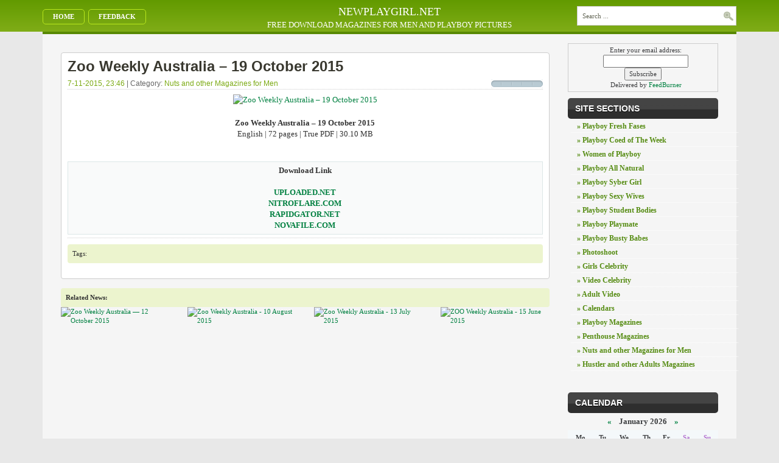

--- FILE ---
content_type: text/html
request_url: http://newplaygirl.net/nuts-magmen/9214-zoo-weekly-australia-v-19-october-2015.html
body_size: 45088
content:
<!DOCTYPE html>
<html>
<head>
    <meta name="viewport" content="initial-scale=1.0, width=device-width">
	<meta http-equiv="Content-Type" content="text/html; charset=UTF-8" />
<title>Zoo Weekly Australia – 19 October 2015 &raquo; Bests girls</title>
<meta name="description" content="Zoo Weekly Australia – 19 October 2015 English | 72 pages | True PDF | 30.10 MB  Zoo Weekly Australia – 19 October 2015 English | 72 pages | True PDF | 30.10 MB  Download Link  UPLOADED.NET " />
<meta name="keywords" content="Weekly, English, pages, October, Australia, RAPIDGATOR, NOVAFILE, UPLOADED, Download, NITROFLARE" />
<meta name="generator" content="DataLife Engine (http://dle-news.ru)" />
<meta property="og:site_name" content="Bests girls" />
<meta property="og:type" content="article" />
<meta property="og:title" content="Zoo Weekly Australia – 19 October 2015" />
<meta property="og:url" content="http://newplaygirl.net/nuts-magmen/9214-zoo-weekly-australia-v-19-october-2015.html" />
<meta property="og:image" content="http://adownmags.net/uploads/posts/2015-11/thumbs/1446925494_jjui9999.jpg" />
<link rel="search" type="application/opensearchdescription+xml" href="http://newplaygirl.net/engine/opensearch.php" title="Bests girls" />
<link rel="alternate" type="application/rss+xml" title="Bests girls" href="http://newplaygirl.net/rss.xml" />
<script type="text/javascript" src="/engine/classes/js/jquery.js"></script>
<script type="text/javascript" src="/engine/classes/js/jqueryui.js"></script>
<script type="text/javascript" src="/engine/classes/js/dle_js.js"></script>
<script type="text/javascript" src="/engine/classes/js/bbcodes.js"></script>
<script type="text/javascript" src="/engine/classes/highslide/highslide.js"></script>
<script type="text/javascript" src="/engine/classes/masha/masha.js"></script>  
	<link rel="shortcut icon" href="/templates/androidlife/images/favicon.ico">
	<link rel="stylesheet" href="https://cdnjs.cloudflare.com/ajax/libs/twitter-bootstrap/3.3.7/css/bootstrap.min.css">
	<link rel="stylesheet" href="/templates/androidlife/css/style.css">
	<link rel="stylesheet" href="/templates/androidlife/css/engine.css">
	<link rel="icon" href="/favicon.ico" type="image/x-icon">

	<script type="text/javascript">
        function bookmarkthis(title,url) {
            if (window.sidebar) {
                // Firefox
                window.sidebar.addPanel(title, url, "");
            } else if (document.all) {
                // IE
                window.external.AddFavorite(url, title);
            } else if (window.opera && window.print) {
                // Opera
                var elem = document.createElement('a');
                elem.setAttribute('href',url);
                elem.setAttribute('title',title);
                elem.setAttribute('rel','sidebar');
                elem.click();
            }
        }
	</script>

	<meta name="description" content="Bests fotos playboys girls" />
	<meta name="keywords" content="Free, Full, Download, Crack, Serial, Rapidshare, Video, Torrent, Playboy, Girls, Jpeg, Nocd, Patch" />
	<meta name=" robots " content="index,all">
	<meta name=" resourse-type "content=" document ">
	<meta name="revisit-after" content="1 days" />
	<meta name="format-detection" content="telephone=no" />
	<meta content="402333" name="novafile" />
	<meta name="google-site-verification" content="DQ5OdobmQ5Xi0qjcTy9gmJSx9TRWeesvg0mSAyhRLUE" />
	<meta name='yandex-verification' content='46f7150e959f338c' />
	<meta content="3258" name="novafile" />
</head>

<body>
<div id="loading-layer" style="display:none">Processing. Please wait... </div>
<script type="text/javascript">
<!--
var dle_root       = '/';
var dle_admin      = '';
var dle_login_hash = '';
var dle_group      = 5;
var dle_skin       = 'androidlife';
var dle_wysiwyg    = '0';
var quick_wysiwyg  = '0';
var dle_act_lang   = ["Yes", "No", "Enter", "Cancel", "", ""];
var menu_short     = 'Quick edit';
var menu_full      = 'Full edit';
var menu_profile   = 'Profile';
var menu_send      = 'Send message';
var menu_uedit     = 'Admin CP';
var dle_info       = 'Information';
var dle_confirm    = 'Confirm';
var dle_prompt     = 'Input information';
var dle_req_field  = 'Fill out all required fields';
var dle_del_agree  = 'Are you sure to delete this comment?';
var dle_spam_agree = '';
var dle_complaint  = 'Enter the text of your complaints to the administration:';
var dle_big_text   = '';
var dle_orfo_title = '';
var dle_p_send     = 'Send';
var dle_p_send_ok  = 'Notification sent successfully';
var dle_save_ok    = '';
var dle_del_news   = 'Delete article';
var allow_dle_delete_news   = false;
var dle_search_delay   = false;
var dle_search_value   = '';
$(function(){
	FastSearch();
});
//-->
</script><script type="text/javascript">  
<!--  
	hs.graphicsDir = '/engine/classes/highslide/graphics/';
	hs.outlineType = 'rounded-white';
	hs.numberOfImagesToPreload = 0;
	hs.showCredits = false;
	
	hs.lang = {
		loadingText :     'Loading...',
		playTitle :       'View as slideshow (space)',
		pauseTitle:       'Pause',
		previousTitle :   'Previous image',
		nextTitle :       'Next image',
		moveTitle :       'Move image',
		closeTitle :      'Close (Esc)',
		fullExpandTitle : 'Expand to original',
		restoreTitle :    'Click to close or click and hold for moving picture.',
		focusTitle :      'Focus on title',
		loadingTitle :    'Click for undo'
	};
	
	hs.align = 'center';
	hs.transitions = ['expand', 'crossfade'];
	hs.addSlideshow({
		interval: 4000,
		repeat: false,
		useControls: true,
		fixedControls: 'fit',
		overlayOptions: {
			opacity: .75,
			position: 'bottom center',
			hideOnMouseOut: true
		}
	});
//-->
</script>  
<div id="main">
    <div class="header">
        <div class="container">
            <div class="row">
<div class="col-md-3 col-sm-4">
                <div id="pagemenucontainer">
                    <ul id="pagemenu">
                        <li><a href="/">Home</a></li>
                        <li><a href="/index.php?do=feedback">Feedback</a></li>
                    </ul>
                </div>
            </div>
<div class="col-md-6 hidden-sm hidden-xs">
<div class="heading-title">NEWPLAYGIRL.NET</div>
<div class="small-heading-title">FREE DOWNLOAD MAGAZINES FOR MEN AND PLAYBOY PICTURES</div>
</div>
            <div class="col-md-3 col-sm-offset-4 col-md-offset-0 col-sm-4">
                <div style="margin-top:10px;" id="topsearch">
                    <div id="search">   
                      <form  method="post" action=''>
                      <input type="hidden" name="do" value="search" />
                      <input type="hidden" name="subaction" value="search" />
                      <input id="story" name="story" type="text" class="s" value="Search ..." onblur="if(this.value=='') this.value='Search ...';" onfocus="if(this.value=='Search ...') this.value='';" />
                      <input type="image" src="/templates/androidlife/images/android/search.gif" style="border:0; vertical-align: top;" alt="Search" />
                      </form>
                   </div>
                </div>
            </div>
</div>
        </div>
    </div>

	<div class="container">
		<div class="navcontainer">
		</div>
	</div>
	
	<div class="container">
        <div class="rowbox clearfix">
        	<div class="col-md-9 col-sm-8">
                
                <div class="clearfix">&nbsp;</div>
                
 <div class="all">
   <h2 class="title"> Zoo Weekly Australia – 19 October 2015</h2>
     <div class="postdate"> <a href="http://newplaygirl.net/2015/11/07/" >7-11-2015, 23:46</a> | Category: <a href="http://newplaygirl.net/nuts-magmen/">Nuts  and other Magazines for Men</a>  </div>


 
        <div style="float:right"><div id='ratig-layer-9214'><div class="rating">
		<ul class="unit-rating">
		<li class="current-rating" style="width:0%;">0</li>
		<li><a href="#" title="Bad" class="r1-unit" onclick="doRate('1', '9214'); return false;">1</a></li>
		<li><a href="#" title="Poor" class="r2-unit" onclick="doRate('2', '9214'); return false;">2</a></li>
		<li><a href="#" title="Fair" class="r3-unit" onclick="doRate('3', '9214'); return false;">3</a></li>
		<li><a href="#" title="Good" class="r4-unit" onclick="doRate('4', '9214'); return false;">4</a></li>
		<li><a href="#" title="Excellent" class="r5-unit" onclick="doRate('5', '9214'); return false;">5</a></li>
		</ul>
</div></div></div> 
     <div class="news"><div style="text-align:center;"><!--TBegin:http://adownmags.net/uploads/posts/2015-11/1446925494_jjui9999.jpg|--><a href="http://adownmags.net/uploads/posts/2015-11/1446925494_jjui9999.jpg" onclick="return hs.expand(this)" ><img src="http://adownmags.net/uploads/posts/2015-11/thumbs/1446925494_jjui9999.jpg" alt='Zoo Weekly Australia – 19 October 2015' title='Zoo Weekly Australia – 19 October 2015'  /></a><!--TEnd--></div><br /><div style="text-align:center;"><b>Zoo Weekly Australia – 19 October 2015</b><br />English | 72 pages | True PDF | 30.10 MB</div><br /><br /><!--QuoteBegin--><div class="quote"><!--QuoteEBegin--><div style="text-align:center;"><b>Download Link</b><br /><br /><a href="http://ul.to/0k7cd3zd" target="_blank"><b>UPLOADED.NET</b></a><br /><a href="https://nitroflare.com/view/14E7DBE74F1FEA2/Zoo_Weekly_Australia_%E2%80%93_19_October_2015.pdf" target="_blank"><b>NITROFLARE.COM</b></a><br /><a href="http://rapidgator.net/file/c7f063665ac48f688f52c02d25d235f4/Zoo_Weekly_Australia_–_19_October_2015.pdf.html" target="_blank"><b>RAPIDGATOR.NET</b></a><br /><a href="http://novafile.com/ur32yg6bhcfk/Zoo%20Weekly%20Australia%20вЂ“%2019%20October%202015.pdf" target="_blank"><b>NOVAFILE.COM</b></a></div><!--QuoteEnd--></div><!--QuoteEEnd--></div>
  <div class="border">Tags: </div><br />
   
</div>

<br />
<div class="border"><strong>Related News:</strong></div>
<div class="row"><div class="col-md-3">
    <div class="img"><a href="http://newplaygirl.net/nuts-magmen/9183-zoo-weekly-australia-v-12-october-2015.html"><img alt="Zoo Weekly Australia — 12 October 2015" title="Zoo Weekly Australia — 12 October 2015" class="img-responsive" src="http://adownmags.net/uploads/posts/2015-10/thumbs/1444415822_kki88n.jpg"></a></div>
    <div class="title"><a href="http://newplaygirl.net/nuts-magmen/9183-zoo-weekly-australia-v-12-october-2015.html">Zoo Weekly Australia — 12 October 2015</a></div>
</div>
<style>
.img {
height: 230px;
overflow: hidden;
display: block;
}
        .img a {
                display: block
            }
    .title a {
            margin: 5px 0;
            display: block;
            line-height: 14px;
            font-size: 12px;
            height: 28px;
            overflow: hidden
        }
</style><div class="col-md-3">
    <div class="img"><a href="http://newplaygirl.net/nuts-magmen/8829-zoo-weekly-australia-10-august-2015.html"><img alt="Zoo Weekly Australia - 10 August 2015" title="Zoo Weekly Australia - 10 August 2015" class="img-responsive" src="http://adownmags.net/uploads/posts/2015-08/thumbs/1438680730_5464.jpg"></a></div>
    <div class="title"><a href="http://newplaygirl.net/nuts-magmen/8829-zoo-weekly-australia-10-august-2015.html">Zoo Weekly Australia - 10 August 2015</a></div>
</div>
<style>
.img {
height: 230px;
overflow: hidden;
display: block;
}
        .img a {
                display: block
            }
    .title a {
            margin: 5px 0;
            display: block;
            line-height: 14px;
            font-size: 12px;
            height: 28px;
            overflow: hidden
        }
</style><div class="col-md-3">
    <div class="img"><a href="http://newplaygirl.net/nuts-magmen/8707-zoo-weekly-australia-13-july-2015.html"><img alt="Zoo Weekly Australia - 13 July 2015" title="Zoo Weekly Australia - 13 July 2015" class="img-responsive" src="http://adownmags.net/uploads/posts/2015-07/thumbs/1436506227_645645.jpg"></a></div>
    <div class="title"><a href="http://newplaygirl.net/nuts-magmen/8707-zoo-weekly-australia-13-july-2015.html">Zoo Weekly Australia - 13 July 2015</a></div>
</div>
<style>
.img {
height: 230px;
overflow: hidden;
display: block;
}
        .img a {
                display: block
            }
    .title a {
            margin: 5px 0;
            display: block;
            line-height: 14px;
            font-size: 12px;
            height: 28px;
            overflow: hidden
        }
</style><div class="col-md-3">
    <div class="img"><a href="http://newplaygirl.net/hustler-adultmag/8490-zoo-weekly-australia-15-june-2015.html"><img alt="ZOO Weekly Australia - 15 June 2015" title="ZOO Weekly Australia - 15 June 2015" class="img-responsive" src="http://adownmags.net/uploads/posts/2015-06/thumbs/1434046559_987987.jpg"></a></div>
    <div class="title"><a href="http://newplaygirl.net/hustler-adultmag/8490-zoo-weekly-australia-15-june-2015.html">ZOO Weekly Australia - 15 June 2015</a></div>
</div>
<style>
.img {
height: 230px;
overflow: hidden;
display: block;
}
        .img a {
                display: block
            }
    .title a {
            margin: 5px 0;
            display: block;
            line-height: 14px;
            font-size: 12px;
            height: 28px;
            overflow: hidden
        }
</style><div class="col-md-3">
    <div class="img"><a href="http://newplaygirl.net/nuts-magmen/8390-zoo-weekly-australia-8-june-2015.html"><img alt="ZOO Weekly Australia - 8 June 2015" title="ZOO Weekly Australia - 8 June 2015" class="img-responsive" src="http://adownmags.net/uploads/posts/2015-06/thumbs/1433339553_75675242.jpg"></a></div>
    <div class="title"><a href="http://newplaygirl.net/nuts-magmen/8390-zoo-weekly-australia-8-june-2015.html">ZOO Weekly Australia - 8 June 2015</a></div>
</div>
<style>
.img {
height: 230px;
overflow: hidden;
display: block;
}
        .img a {
                display: block
            }
    .title a {
            margin: 5px 0;
            display: block;
            line-height: 14px;
            font-size: 12px;
            height: 28px;
            overflow: hidden
        }
</style><div class="col-md-3">
    <div class="img"><a href="http://newplaygirl.net/nuts-magmen/8262-zoo-weekly-australia-25-may-2015.html"><img alt="Zoo Weekly Australia - 25 May 2015" title="Zoo Weekly Australia - 25 May 2015" class="img-responsive" src="http://adownmags.net/uploads/posts/2015-05/thumbs/1432292069_57576.jpg"></a></div>
    <div class="title"><a href="http://newplaygirl.net/nuts-magmen/8262-zoo-weekly-australia-25-may-2015.html">Zoo Weekly Australia - 25 May 2015</a></div>
</div>
<style>
.img {
height: 230px;
overflow: hidden;
display: block;
}
        .img a {
                display: block
            }
    .title a {
            margin: 5px 0;
            display: block;
            line-height: 14px;
            font-size: 12px;
            height: 28px;
            overflow: hidden
        }
</style><div class="col-md-3">
    <div class="img"><a href="http://newplaygirl.net/nuts-magmen/8184-zoo-weekly-australia-18-may-2015.html"><img alt="ZOO Weekly Australia - 18 May 2015" title="ZOO Weekly Australia - 18 May 2015" class="img-responsive" src="http://adownmags.net/uploads/posts/2015-05/thumbs/1431451521_9873.jpg"></a></div>
    <div class="title"><a href="http://newplaygirl.net/nuts-magmen/8184-zoo-weekly-australia-18-may-2015.html">ZOO Weekly Australia - 18 May 2015</a></div>
</div>
<style>
.img {
height: 230px;
overflow: hidden;
display: block;
}
        .img a {
                display: block
            }
    .title a {
            margin: 5px 0;
            display: block;
            line-height: 14px;
            font-size: 12px;
            height: 28px;
            overflow: hidden
        }
</style><div class="col-md-3">
    <div class="img"><a href="http://newplaygirl.net/nuts-magmen/8125-zoo-weekly-australia-4-may-2015.html"><img alt="ZOO Weekly Australia - 4 May 2015" title="ZOO Weekly Australia - 4 May 2015" class="img-responsive" src="http://adownmags.net/uploads/posts/2015-04/thumbs/1430410361_5756.jpg"></a></div>
    <div class="title"><a href="http://newplaygirl.net/nuts-magmen/8125-zoo-weekly-australia-4-may-2015.html">ZOO Weekly Australia - 4 May 2015</a></div>
</div>
<style>
.img {
height: 230px;
overflow: hidden;
display: block;
}
        .img a {
                display: block
            }
    .title a {
            margin: 5px 0;
            display: block;
            line-height: 14px;
            font-size: 12px;
            height: 28px;
            overflow: hidden
        }
</style><div class="col-md-3">
    <div class="img"><a href="http://newplaygirl.net/nuts-magmen/8074-zoo-weekly-australia-27-april-2015.html"><img alt="Zoo Weekly Australia - 27 April 2015" title="Zoo Weekly Australia - 27 April 2015" class="img-responsive" src="http://adownmags.net/uploads/posts/2015-04/1429632705_00348edf.jpeg"></a></div>
    <div class="title"><a href="http://newplaygirl.net/nuts-magmen/8074-zoo-weekly-australia-27-april-2015.html">Zoo Weekly Australia - 27 April 2015</a></div>
</div>
<style>
.img {
height: 230px;
overflow: hidden;
display: block;
}
        .img a {
                display: block
            }
    .title a {
            margin: 5px 0;
            display: block;
            line-height: 14px;
            font-size: 12px;
            height: 28px;
            overflow: hidden
        }
</style><div class="col-md-3">
    <div class="img"><a href="http://newplaygirl.net/penthouse-mag/6463-penthouse-australia-october-2014.html"><img alt="Penthouse Australia - October 2014" title="Penthouse Australia - October 2014" class="img-responsive" src="http://adownmags.net/uploads/posts/2014-10/thumbs/1413312417_penthouse-australia-october-20141.jpg"></a></div>
    <div class="title"><a href="http://newplaygirl.net/penthouse-mag/6463-penthouse-australia-october-2014.html">Penthouse Australia - October 2014</a></div>
</div>
<style>
.img {
height: 230px;
overflow: hidden;
display: block;
}
        .img a {
                display: block
            }
    .title a {
            margin: 5px 0;
            display: block;
            line-height: 14px;
            font-size: 12px;
            height: 28px;
            overflow: hidden
        }
</style></div>
<br />
<div  class="postdate">Views: 1756 . <img src="/templates/androidlife/images/android/user.png" alt="Author" /> <a onclick="ShowProfile('Puslik', 'http://newplaygirl.net/user/Puslik/', '0'); return false;" href="http://newplaygirl.net/user/Puslik/">Puslik</a></div>

<div id="dle-ajax-comments"></div>
<form  method="post" name="dle-comments-form" id="dle-comments-form" action="/nuts-magmen/9214-zoo-weekly-australia-v-19-october-2015.html">
		<input type="hidden" name="subaction" value="addcomment" />
		<input type="hidden" name="post_id" id="post_id" value="9214" /></form><script type="text/javascript">
<!--
$(function(){

	$('#dle-comments-form').submit(function() {
	  doAddComments();
	  return false;
	});

});

function reload () {

	var rndval = new Date().getTime(); 

	document.getElementById('dle-captcha').innerHTML = '<img src="/engine/modules/antibot.php?rndval=' + rndval + '" width="120" height="50" alt="" /><br /><a onclick="reload(); return false;" href="#">update code</a>';

};
//-->
</script>
            </div>
        	<div class="col-md-3 col-sm-4">
                <div class="sidebar">
    <form style="border:1px solid #ccc;padding:3px;text-align:center;" action="https://feedburner.google.com/fb/a/mailverify" method="post" target="popupwindow" onsubmit="window.open('https://feedburner.google.com/fb/a/mailverify?uri=bestsgirls', 'popupwindow', 'scrollbars=yes,width=550,height=520');return true"><p>Enter your email address:</p><p><input type="text" style="width:140px" name="email"/></p><input type="hidden" value="bestsgirls" name="uri"/><input type="hidden" name="loc" value="en_US"/><input type="submit" value="Subscribe" /><p>Delivered by <a href="https://feedburner.google.com" target="_blank">FeedBurner</a></p></form>
	<h2>Site Sections</h2>
	<div class="bcont">
        <div class="arrowlistmenu">      
            <ul>
                <li ><a href="/playboy-fresh-fases/">&raquo; Playboy Fresh Fases</a></li>
                <li ><a href="/playboy-coed-of-the-week/">&raquo; Playboy Coed of The Week</a></li>
                <li ><a href="/women-of-playboy/">&raquo; Women of Playboy</a></li>
                <li ><a href="/playboy-all-natural/">&raquo; Playboy All Natural</a></li>
                <li ><a href="/playboy-syber-girl/">&raquo; Playboy Syber Girl</a></li>
                <li ><a href="/playboy-sexy-wives/">&raquo; Playboy Sexy Wives</a></li>
                <li ><a href="/playboy-student-bodies/">&raquo; Playboy Student Bodies</a></li>
                <li ><a href="/playboy-playmate/">&raquo; Playboy Playmate</a></li>
                <li ><a href="/playboy-busty-babes/">&raquo; Playboy Busty Babes</a></li>
                <li ><a href="/photoshoot/">&raquo; Photoshoot</a></li>
                <li ><a href="/girls-celebrity/">&raquo; Girls Celebrity</a></li>
                <li ><a href="/video-celebrity/">&raquo; Video Celebrity</a></li>
                <li ><a href="/adult-video/">&raquo; Adult Video</a></li>
                <li ><a href="/calendars/">&raquo; Calendars</a></li>
                <li ><a href="/playboy-mag/">&raquo; Playboy  Magazines</a></li>
                <li ><a href="/penthouse-mag/">&raquo; Penthouse  Magazines</a></li>
                <li ><a href="/nuts-magmen/">&raquo; Nuts  and other Magazines for Men</a></li>
                <li ><a href="/hustler-adultmag/">&raquo; Hustler  and other Adults Magazines</a></li>
            </ul>
        </div>
    </div>
    <p><a href="http://feeds.feedburner.com/bestsgirls"><img src="http://feeds.feedburner.com/~fc/bestsgirls?bg=99CCFF&amp;fg=444444&amp;anim=0&amp;label=listeners" height="26" width="88" style="border:0" alt="" /></a></p>
    <div class="clearfix"></div>
	<h2>Calendar</h2>
	<div align="center"><div id="calendar-layer"><table id="calendar" cellpadding="3" class="calendar"><tr><th colspan="7" class="monthselect"><a class="monthlink" onclick="doCalendar('12','2025','right'); return false;" href="http://newplaygirl.net/2025/12/" title="Last month ">&laquo;</a>&nbsp;&nbsp;&nbsp;&nbsp;January 2026&nbsp;&nbsp;&nbsp;&nbsp;<a class="monthlink" onclick="doCalendar('02','2026','left'); return false;" href="http://newplaygirl.net/2026/02/" title="Next month">&raquo;</a></th></tr><tr><th class="workday">Mo</th><th class="workday">Tu</th><th class="workday">We</th><th class="workday">Th</th><th class="workday">Fr</th><th class="weekday">Sa</th><th class="weekday">Su</th></tr><tr><td colspan="3">&nbsp;</td><td  class="day-active-v" ><a class="day-active-v" href="http://newplaygirl.net/2026/01/01/" title="Articles posted on 01 January 2026">1</a></td><td  class="day-active-v" ><a class="day-active-v" href="http://newplaygirl.net/2026/01/02/" title="Articles posted on 02 January 2026">2</a></td><td  class="weekday" >3</td><td  class="weekday" >4</td></tr><tr><td  class="day-active-v" ><a class="day-active-v" href="http://newplaygirl.net/2026/01/05/" title="Articles posted on 05 January 2026">5</a></td><td  class="day-active-v" ><a class="day-active-v" href="http://newplaygirl.net/2026/01/06/" title="Articles posted on 06 January 2026">6</a></td><td  class="day-active-v" ><a class="day-active-v" href="http://newplaygirl.net/2026/01/07/" title="Articles posted on 07 January 2026">7</a></td><td  class="day-active-v" ><a class="day-active-v" href="http://newplaygirl.net/2026/01/08/" title="Articles posted on 08 January 2026">8</a></td><td  class="day-active-v" ><a class="day-active-v" href="http://newplaygirl.net/2026/01/09/" title="Articles posted on 09 January 2026">9</a></td><td  class="weekday" >10</td><td  class="weekday" >11</td></tr><tr><td  class="day" >12</td><td  class="day-active-v" ><a class="day-active-v" href="http://newplaygirl.net/2026/01/13/" title="Articles posted on 13 January 2026">13</a></td><td  class="day-active-v" ><a class="day-active-v" href="http://newplaygirl.net/2026/01/14/" title="Articles posted on 14 January 2026">14</a></td><td  class="day" >15</td><td  class="day" >16</td><td  class="day-active" ><a class="day-active" href="http://newplaygirl.net/2026/01/17/" title="Articles posted on 17 January 2026">17</a></td><td  class="weekday" >18</td></tr><tr><td  class="day" >19</td><td  class="day" >20</td><td  class="day" >21</td><td  class="day" >22</td><td  class="day" >23</td><td  class="weekday" >24</td><td  class="weekday" >25</td></tr><tr><td  class="day" >26</td><td  class="day" >27</td><td  class="day" >28</td><td  class="day" >29</td><td  class="day" >30</td><td  class="weekday day-current" >31</td><td colspan="1">&nbsp;</td></tr></table></div></div>
    <div class="clearfix"></div>
	<h2>Top News</h2>
	<div class="bcont"><div class="col-md-12 col-xs-6">
    <div class="img"><a href="http://newplaygirl.net/hustler-adultmag/13058-incest-magazine-8-summer-2014.html"><img alt="Incest Magazine #8 - Summer 2014" title="Incest Magazine #8 - Summer 2014" class="img-responsive" src="https://i.ibb.co/xtcTWNPD/26.jpg"></a></div>
    <div class="title"><a href="http://newplaygirl.net/hustler-adultmag/13058-incest-magazine-8-summer-2014.html">Incest Magazine #8 - Summer 2014</a></div>
</div>
<style>
.img {
height: 230px;
overflow: hidden;
display: block;
}
        .img a {
                display: block
            }
    .title a {
            margin: 5px 0;
            display: block;
            line-height: 14px;
            font-size: 12px;
            height: 28px;
            overflow: hidden
        }
</style><div class="col-md-12 col-xs-6">
    <div class="img"><a href="http://newplaygirl.net/hustler-adultmag/13083-incest-magazine-issue-7-winter-2013.html"><img alt="Incest Magazine - Issue #7 - Winter 2013" title="Incest Magazine - Issue #7 - Winter 2013" class="img-responsive" src="https://i.ibb.co/Kc4RmhHG/2.jpg"></a></div>
    <div class="title"><a href="http://newplaygirl.net/hustler-adultmag/13083-incest-magazine-issue-7-winter-2013.html">Incest Magazine - Issue #7 - Winter 2013</a></div>
</div>
<style>
.img {
height: 230px;
overflow: hidden;
display: block;
}
        .img a {
                display: block
            }
    .title a {
            margin: 5px 0;
            display: block;
            line-height: 14px;
            font-size: 12px;
            height: 28px;
            overflow: hidden
        }
</style><div class="col-md-12 col-xs-6">
    <div class="img"><a href="http://newplaygirl.net/hustler-adultmag/13097-incest-magazine-6-autumn-2013.html"><img alt="Incest Magazine #6 - Autumn 2013" title="Incest Magazine #6 - Autumn 2013" class="img-responsive" src="https://i.ibb.co/CKSrTDZX/1.jpg"></a></div>
    <div class="title"><a href="http://newplaygirl.net/hustler-adultmag/13097-incest-magazine-6-autumn-2013.html">Incest Magazine #6 - Autumn 2013</a></div>
</div>
<style>
.img {
height: 230px;
overflow: hidden;
display: block;
}
        .img a {
                display: block
            }
    .title a {
            margin: 5px 0;
            display: block;
            line-height: 14px;
            font-size: 12px;
            height: 28px;
            overflow: hidden
        }
</style><div class="col-md-12 col-xs-6">
    <div class="img"><a href="http://newplaygirl.net/hustler-adultmag/14290-high-society-volume-243-2016.html"><img alt="High Society - Volume 243 2016" title="High Society - Volume 243 2016" class="img-responsive" src="https://i.ibb.co/THxQTYN/10.jpg"></a></div>
    <div class="title"><a href="http://newplaygirl.net/hustler-adultmag/14290-high-society-volume-243-2016.html">High Society - Volume 243 2016</a></div>
</div>
<style>
.img {
height: 230px;
overflow: hidden;
display: block;
}
        .img a {
                display: block
            }
    .title a {
            margin: 5px 0;
            display: block;
            line-height: 14px;
            font-size: 12px;
            height: 28px;
            overflow: hidden
        }
</style><div class="col-md-12 col-xs-6">
    <div class="img"><a href="http://newplaygirl.net/hustler-adultmag/31633-lascivia-english-edition-january-2026.html"><img alt="Lascivia English Edition - January 2026" title="Lascivia English Edition - January 2026" class="img-responsive" src="https://i.ibb.co/Q1N0kW3/14.jpg"></a></div>
    <div class="title"><a href="http://newplaygirl.net/hustler-adultmag/31633-lascivia-english-edition-january-2026.html">Lascivia English Edition - January 2026</a></div>
</div>
<style>
.img {
height: 230px;
overflow: hidden;
display: block;
}
        .img a {
                display: block
            }
    .title a {
            margin: 5px 0;
            display: block;
            line-height: 14px;
            font-size: 12px;
            height: 28px;
            overflow: hidden
        }
</style><div class="col-md-12 col-xs-6">
    <div class="img"><a href="http://newplaygirl.net/hustler-adultmag/31629-score-holiday-catalog-2025.html"><img alt="Score - Holiday Catalog 2025" title="Score - Holiday Catalog 2025" class="img-responsive" src="https://i.ibb.co/tMd8SKNQ/10.jpg"></a></div>
    <div class="title"><a href="http://newplaygirl.net/hustler-adultmag/31629-score-holiday-catalog-2025.html">Score - Holiday Catalog 2025</a></div>
</div>
<style>
.img {
height: 230px;
overflow: hidden;
display: block;
}
        .img a {
                display: block
            }
    .title a {
            margin: 5px 0;
            display: block;
            line-height: 14px;
            font-size: 12px;
            height: 28px;
            overflow: hidden
        }
</style><div class="col-md-12 col-xs-6">
    <div class="img"><a href="http://newplaygirl.net/girls-celebrity/31665-metart-alice-murkovski-heat-wave-2026-by-luca-helios.html"><img alt="MetArt - Alice Murkovski -Heat Wave - 2026 by Luca Helios" title="MetArt - Alice Murkovski -Heat Wave - 2026 by Luca Helios" class="img-responsive" src="https://i.ibb.co/Wvr7t3Zr/26.jpg"></a></div>
    <div class="title"><a href="http://newplaygirl.net/girls-celebrity/31665-metart-alice-murkovski-heat-wave-2026-by-luca-helios.html">MetArt - Alice Murkovski -Heat Wave - 2026 by Luca Helios</a></div>
</div>
<style>
.img {
height: 230px;
overflow: hidden;
display: block;
}
        .img a {
                display: block
            }
    .title a {
            margin: 5px 0;
            display: block;
            line-height: 14px;
            font-size: 12px;
            height: 28px;
            overflow: hidden
        }
</style><div class="col-md-12 col-xs-6">
    <div class="img"><a href="http://newplaygirl.net/girls-celebrity/31705-sexart-melania-unwrap-me-2025-by-walter-schotten.html"><img alt="SexArt - Melania - Unwrap Me - 2025 by Walter Schotten" title="SexArt - Melania - Unwrap Me - 2025 by Walter Schotten" class="img-responsive" src="https://i.ibb.co/0RyxyV2W/18.jpg"></a></div>
    <div class="title"><a href="http://newplaygirl.net/girls-celebrity/31705-sexart-melania-unwrap-me-2025-by-walter-schotten.html">SexArt - Melania - Unwrap Me - 2025 by Walter Schotten</a></div>
</div>
<style>
.img {
height: 230px;
overflow: hidden;
display: block;
}
        .img a {
                display: block
            }
    .title a {
            margin: 5px 0;
            display: block;
            line-height: 14px;
            font-size: 12px;
            height: 28px;
            overflow: hidden
        }
</style><div class="col-md-12 col-xs-6">
    <div class="img"><a href="http://newplaygirl.net/hustler-adultmag/11939-cheri-april-2015.html"><img alt="Cheri - April 2015" title="Cheri - April 2015" class="img-responsive" src="https://i.ibb.co/DHF3qbYB/1.jpg"></a></div>
    <div class="title"><a href="http://newplaygirl.net/hustler-adultmag/11939-cheri-april-2015.html">Cheri - April 2015</a></div>
</div>
<style>
.img {
height: 230px;
overflow: hidden;
display: block;
}
        .img a {
                display: block
            }
    .title a {
            margin: 5px 0;
            display: block;
            line-height: 14px;
            font-size: 12px;
            height: 28px;
            overflow: hidden
        }
</style><div class="col-md-12 col-xs-6">
    <div class="img"><a href="http://newplaygirl.net/hustler-adultmag/26863-naughty-neighbors-november-2018.html"><img alt="Naughty Neighbors - November 2018" title="Naughty Neighbors - November 2018" class="img-responsive" src="http://newplaygirl.net/uploads/posts/2022-10/1665587910_2.jpg"></a></div>
    <div class="title"><a href="http://newplaygirl.net/hustler-adultmag/26863-naughty-neighbors-november-2018.html">Naughty Neighbors - November 2018</a></div>
</div>
<style>
.img {
height: 230px;
overflow: hidden;
display: block;
}
        .img a {
                display: block
            }
    .title a {
            margin: 5px 0;
            display: block;
            line-height: 14px;
            font-size: 12px;
            height: 28px;
            overflow: hidden
        }
</style><div class="col-md-12 col-xs-6">
    <div class="img"><a href="http://newplaygirl.net/hustler-adultmag/31719-lascivia-english-edition-february-2026.html"><img alt="Lascivia English Edition - February 2026" title="Lascivia English Edition - February 2026" class="img-responsive" src="https://i.ibb.co/nstCVsZF/12.jpg"></a></div>
    <div class="title"><a href="http://newplaygirl.net/hustler-adultmag/31719-lascivia-english-edition-february-2026.html">Lascivia English Edition - February 2026</a></div>
</div>
<style>
.img {
height: 230px;
overflow: hidden;
display: block;
}
        .img a {
                display: block
            }
    .title a {
            margin: 5px 0;
            display: block;
            line-height: 14px;
            font-size: 12px;
            height: 28px;
            overflow: hidden
        }
</style><div class="col-md-12 col-xs-6">
    <div class="img"><a href="http://newplaygirl.net/hustler-adultmag/31636-lascivia-magazine-january-2026.html"><img alt="Lascivia Magazine - January 2026" title="Lascivia Magazine - January 2026" class="img-responsive" src="https://i.ibb.co/6cqQnKht/17.jpg"></a></div>
    <div class="title"><a href="http://newplaygirl.net/hustler-adultmag/31636-lascivia-magazine-january-2026.html">Lascivia Magazine - January 2026</a></div>
</div>
<style>
.img {
height: 230px;
overflow: hidden;
display: block;
}
        .img a {
                display: block
            }
    .title a {
            margin: 5px 0;
            display: block;
            line-height: 14px;
            font-size: 12px;
            height: 28px;
            overflow: hidden
        }
</style><div class="col-md-12 col-xs-6">
    <div class="img"><a href="http://newplaygirl.net/hustler-adultmag/31637-barely-legal-february-2026.html"><img alt="Barely Legal - February 2026" title="Barely Legal - February 2026" class="img-responsive" src="https://i.ibb.co/Z6rCBSqN/18.jpg"></a></div>
    <div class="title"><a href="http://newplaygirl.net/hustler-adultmag/31637-barely-legal-february-2026.html">Barely Legal - February 2026</a></div>
</div>
<style>
.img {
height: 230px;
overflow: hidden;
display: block;
}
        .img a {
                display: block
            }
    .title a {
            margin: 5px 0;
            display: block;
            line-height: 14px;
            font-size: 12px;
            height: 28px;
            overflow: hidden
        }
</style><div class="col-md-12 col-xs-6">
    <div class="img"><a href="http://newplaygirl.net/girls-celebrity/31745-femjoy-dellia-bathroom-2026-by-cosimo.html"><img alt="FemJoy - Dellia - Bathroom - 2026 by Cosimo" title="FemJoy - Dellia - Bathroom - 2026 by Cosimo" class="img-responsive" src="https://i.ibb.co/BH8phDYm/12.jpg"></a></div>
    <div class="title"><a href="http://newplaygirl.net/girls-celebrity/31745-femjoy-dellia-bathroom-2026-by-cosimo.html">FemJoy - Dellia - Bathroom - 2026 by Cosimo</a></div>
</div>
<style>
.img {
height: 230px;
overflow: hidden;
display: block;
}
        .img a {
                display: block
            }
    .title a {
            margin: 5px 0;
            display: block;
            line-height: 14px;
            font-size: 12px;
            height: 28px;
            overflow: hidden
        }
</style><div class="col-md-12 col-xs-6">
    <div class="img"><a href="http://newplaygirl.net/playboy-fresh-fases/31680-playboyplus-kei-miss-conduct-2025.html"><img alt="PlayboyPlus - Kei - Miss Conduct - 2025" title="PlayboyPlus - Kei - Miss Conduct - 2025" class="img-responsive" src="https://i.ibb.co/QFC8p3b3/1.jpg"></a></div>
    <div class="title"><a href="http://newplaygirl.net/playboy-fresh-fases/31680-playboyplus-kei-miss-conduct-2025.html">PlayboyPlus - Kei - Miss Conduct - 2025</a></div>
</div>
<style>
.img {
height: 230px;
overflow: hidden;
display: block;
}
        .img a {
                display: block
            }
    .title a {
            margin: 5px 0;
            display: block;
            line-height: 14px;
            font-size: 12px;
            height: 28px;
            overflow: hidden
        }
</style><div class="col-md-12 col-xs-6">
    <div class="img"><a href="http://newplaygirl.net/hustler-adultmag/31635-hustler-usa-january-2026.html"><img alt="Hustler USA - January 2026" title="Hustler USA - January 2026" class="img-responsive" src="https://i.ibb.co/Ldd6SFbM/16.jpg"></a></div>
    <div class="title"><a href="http://newplaygirl.net/hustler-adultmag/31635-hustler-usa-january-2026.html">Hustler USA - January 2026</a></div>
</div>
<style>
.img {
height: 230px;
overflow: hidden;
display: block;
}
        .img a {
                display: block
            }
    .title a {
            margin: 5px 0;
            display: block;
            line-height: 14px;
            font-size: 12px;
            height: 28px;
            overflow: hidden
        }
</style><div class="col-md-12 col-xs-6">
    <div class="img"><a href="http://newplaygirl.net/hustler-adultmag/31679-lascivia-english-edition-january-2025.html"><img alt="Lascivia English Edition - January 2025" title="Lascivia English Edition - January 2025" class="img-responsive" src="https://i.ibb.co/Cs3kBjZ7/2.jpg"></a></div>
    <div class="title"><a href="http://newplaygirl.net/hustler-adultmag/31679-lascivia-english-edition-january-2025.html">Lascivia English Edition - January 2025</a></div>
</div>
<style>
.img {
height: 230px;
overflow: hidden;
display: block;
}
        .img a {
                display: block
            }
    .title a {
            margin: 5px 0;
            display: block;
            line-height: 14px;
            font-size: 12px;
            height: 28px;
            overflow: hidden
        }
</style><div class="col-md-12 col-xs-6">
    <div class="img"><a href="http://newplaygirl.net/girls-celebrity/31742-nubiles-amber-slashh-sheer-seduction-2026.html"><img alt="Nubiles - Amber Slashh - Sheer Seduction - 2026" title="Nubiles - Amber Slashh - Sheer Seduction - 2026" class="img-responsive" src="https://i.ibb.co/XktjwrQ1/9.jpg"></a></div>
    <div class="title"><a href="http://newplaygirl.net/girls-celebrity/31742-nubiles-amber-slashh-sheer-seduction-2026.html">Nubiles - Amber Slashh - Sheer Seduction - 2026</a></div>
</div>
<style>
.img {
height: 230px;
overflow: hidden;
display: block;
}
        .img a {
                display: block
            }
    .title a {
            margin: 5px 0;
            display: block;
            line-height: 14px;
            font-size: 12px;
            height: 28px;
            overflow: hidden
        }
</style></div>
    <div class="clearfix"></div>
	<h2>Tags Cloud</h2>
	<div class="bcont"><a href="http://newplaygirl.net/tags/adult/" class="clouds_xlarge" title="Search results: 3718">adult</a>, <a href="http://newplaygirl.net/tags/Adult+Photo/" class="clouds_xsmall" title="Search results: 463">Adult Photo</a>, <a href="http://newplaygirl.net/tags/Anal/" class="clouds_xsmall" title="Search results: 118">Anal</a>, <a href="http://newplaygirl.net/tags/Bad+Girls/" class="clouds_xsmall" title="Search results: 161">Bad Girls</a>, <a href="http://newplaygirl.net/tags/Barely+Legal/" class="clouds_xsmall" title="Search results: 130">Barely Legal</a>, <a href="http://newplaygirl.net/tags/Calendar/" class="clouds_xsmall" title="Search results: 136">Calendar</a>, <a href="http://newplaygirl.net/tags/cheri/" class="clouds_xsmall" title="Search results: 87">cheri</a>, <a href="http://newplaygirl.net/tags/club/" class="clouds_xsmall" title="Search results: 98">club</a>, <a href="http://newplaygirl.net/tags/Club+International/" class="clouds_xsmall" title="Search results: 49">Club International</a>, <a href="http://newplaygirl.net/tags/comics/" class="clouds_xsmall" title="Search results: 98">comics</a>, <a href="http://newplaygirl.net/tags/Crush/" class="clouds_xsmall" title="Search results: 49">Crush</a>, <a href="http://newplaygirl.net/tags/Exotic/" class="clouds_xsmall" title="Search results: 62">Exotic</a>, <a href="http://newplaygirl.net/tags/FHM/" class="clouds_xsmall" title="Search results: 168">FHM</a>, <a href="http://newplaygirl.net/tags/Flash/" class="clouds_xsmall" title="Search results: 162">Flash</a>, <a href="http://newplaygirl.net/tags/girl/" class="clouds_large" title="Search results: 3029">girl</a>, <a href="http://newplaygirl.net/tags/Gonzo/" class="clouds_xsmall" title="Search results: 44">Gonzo</a>, <a href="http://newplaygirl.net/tags/Hardcore/" class="clouds_xsmall" title="Search results: 67">Hardcore</a>, <a href="http://newplaygirl.net/tags/High+Society/" class="clouds_xsmall" title="Search results: 59">High Society</a>, <a href="http://newplaygirl.net/tags/hustler/" class="clouds_xsmall" title="Search results: 628">hustler</a>, <a href="http://newplaygirl.net/tags/Interracial/" class="clouds_xsmall" title="Search results: 48">Interracial</a>, <a href="http://newplaygirl.net/tags/Lascivia/" class="clouds_xsmall" title="Search results: 84">Lascivia</a>, <a href="http://newplaygirl.net/tags/Maxim/" class="clouds_xsmall" title="Search results: 285">Maxim</a>, <a href="http://newplaygirl.net/tags/Midweek+Sport/" class="clouds_xsmall" title="Search results: 137">Midweek Sport</a>, <a href="http://newplaygirl.net/tags/Modelz+View/" class="clouds_xsmall" title="Search results: 91">Modelz View</a>, <a href="http://newplaygirl.net/tags/nuts/" class="clouds_xsmall" title="Search results: 53">nuts</a>, <a href="http://newplaygirl.net/tags/penthouse/" class="clouds_xsmall" title="Search results: 248">penthouse</a>, <a href="http://newplaygirl.net/tags/People+Australia/" class="clouds_xsmall" title="Search results: 50">People Australia</a>, <a href="http://newplaygirl.net/tags/Playboy/" class="clouds_small" title="Search results: 1459">Playboy</a>, <a href="http://newplaygirl.net/tags/Private/" class="clouds_xsmall" title="Search results: 410">Private</a>, <a href="http://newplaygirl.net/tags/Qkona/" class="clouds_xsmall" title="Search results: 58">Qkona</a>, <a href="http://newplaygirl.net/tags/RAW/" class="clouds_xsmall" title="Search results: 52">RAW</a>, <a href="http://newplaygirl.net/tags/RHK/" class="clouds_xsmall" title="Search results: 45">RHK</a>, <a href="http://newplaygirl.net/tags/score/" class="clouds_xsmall" title="Search results: 57">score</a>, <a href="http://newplaygirl.net/tags/sexy/" class="clouds_xsmall" title="Search results: 58">sexy</a>, <a href="http://newplaygirl.net/tags/Sunday+Sport/" class="clouds_xsmall" title="Search results: 161">Sunday Sport</a>, <a href="http://newplaygirl.net/tags/Teens/" class="clouds_xsmall" title="Search results: 57">Teens</a>, <a href="http://newplaygirl.net/tags/The+Picture/" class="clouds_xsmall" title="Search results: 49">The Picture</a>, <a href="http://newplaygirl.net/tags/Usexy/" class="clouds_xsmall" title="Search results: 97">Usexy</a>, <a href="http://newplaygirl.net/tags/Vanquish/" class="clouds_xsmall" title="Search results: 70">Vanquish</a>, <a href="http://newplaygirl.net/tags/Weekly+Playboy/" class="clouds_xsmall" title="Search results: 167">Weekly Playboy</a><br /><br /><a href="http://newplaygirl.net/tags/">Show all tags</a></div>
    <div class="clearfix"></div>
	<h2>Friend Sites</h2>
    <a class="list" href="http://adownmags.net//">adownmags.net</a>
	<div class="bcont">
	</div>
</div>  
            </div>
        </div>
	</div>

	<div class="container">
		<div class="footer clearfix">
            <ul id="pagemenu">
                <li><a href="/">Home</a></li>
                <li><a href="/sitemap.xml">Sitemap</a></li>
                <li><a href="/index.php?do=register">Register</a></li>
                <li><a href="Go up" onclick="scroll(0,0); return false" href="#" class="toptop">Go up</a></li>
            </ul>
    
            <div style="float:right; padding-top:8px;">
            </div>
        </div>
    </div>
</body>
</html>

--- FILE ---
content_type: text/css
request_url: http://newplaygirl.net/templates/androidlife/css/style.css
body_size: 14536
content:
html, body {
	margin: 0px;
	padding: 0px;
	background-color: #E8E8E8;
	font-size: 11px;
	font-family: Tahoma, Verdana;
	color: #3C3D3F;	/* ���� ������ �������� ��� ����������, ����� �� ������� ��������� � ������� index.php */
}

p {margin: 0; padding: 0 0 0 10px ;}

a {
	color: #008040;
	text-decoration: none;
}
a:hover {
	color: #8BBF00;
	text-decoration: underline;
}

a img  { border: 0 none; }

input,
select,
textarea {
	outline:none;
}
.heading-title {
margin-top: 7px;
color: #FFFFFF;
font-size: 18px;
text-align: center;
}
.small-heading-title {
color: #FFFFFF;
font-size: 13px;
text-align: center;
}
/*---------��������-----------*/
#top { width:994px; }
.header { padding:0px;
background: #629a00;
  background: -moz-linear-gradient(top, #629a00 0%, #80ad17 100%);
  background: -webkit-gradient(left top, left bottom, color-stop(0%, #629a00), color-stop(100%, #80ad17));
  background: -webkit-linear-gradient(top, #629a00 0%, #80ad17 100%);
  background: -o-linear-gradient(top, #629a00 0%, #80ad17 100%);
  background: -ms-linear-gradient(top, #629a00 0%, #80ad17 100%);
  background: linear-gradient(to bottom, #629a00 0%, #80ad17 100%);
  filter: progid:DXImageTransform.Microsoft.gradient( startColorstr='#629a00', endColorstr='#80ad17', GradientType=0 );
}
.logo { background:url(../images/android/logo.gif) no-repeat top left; width:372px; height:73px; float:left;}
.reklama { float: right;}
.login { float:right; margin-top:10px; color:#FFFFFF; background: url(../images/android/z.png) no-repeat left top; padding-left:50px; height:50px;}
.login a {
	color: #fff;
	text-decoration: none;
}
.login a:hover {
	color: #DAEC59;
	text-decoration: underline;
}
.in {
	border: 1px solid #A2CA15;
	background:#6DA703;
	padding: 5px;
	text-align: left;
	font-size: 11px;	
	font-family: tahoma;
	color:#FFFFFF;
	-moz-border-radius: 3px;
    -khtml-border-radius: 3px;
    -webkit-border-radius: 3px;
    border-radius: 3px;
}
#page { clear:both; width:994px; background:#FFFFFF url(../images/android/content-bg.png) repeat-y top;  
	overflow:hidden;
	height:auto !important;
	height:1%;
	margin: 0 auto;}
.content { float:left; width:674px; background:#dcddde; margin: 10px 0px 0px 10px; padding:0px 0px 10px 0px; font-family:Tahoma, Verdana; font-size:12px; color: #616453;}
.block { float:right; width:290px; background:#dcddde; margin: 10px 0px 0px 0px; padding:0px 10px 10px 10px; }
.footer { clear:both; background:#74A60E; border-bottom:6px solid  #588803; border-top:2px solid #588803; padding: 10px 20px 5px 20px; color: #fff; font-family:Tahoma, Verdana; font-size:12px; }
.footer a {
	color: #B9E71D;
	text-decoration: none;
}
.footer a:hover {
	color: #588803;
	text-decoration: underline;
}
/*�����*/
.sidebar h2 {
	margin: 10px 0 0 0;
	padding: 10px 0 10px 12px;
    text-align: left;
	background: url(../images/android/sidebar_tab.png) left center repeat-x;
	font-size: 14px;
    line-height: 14px;
    color: #ffffff;
	font-family: Arial, Helvetica, Sans-serif;
	font-weight: bold;
	text-transform: uppercase;
    text-shadow: 0 1px 0 #000;
    -moz-border-radius: 5px;
    -khtml-border-radius: 5px;
    -webkit-border-radius: 5px;
    border-radius: 5px;
	}

.sidebar ul {
	list-style-type: none;
	margin: 0px 0px 10px 0px;
	padding: 0px;
	}
	
.sidebar ul li {
	list-style-type: none;
	margin: 0px 0px 5px 0px;
	padding: 0px;
	}

.sidebar ul ul {
	list-style-type: none;
	margin: 0px;
	padding: 0px;
	}

	
.sidebar ul li li, .sidebar ul li ul li {
	padding: 6px 0px 6px 4px;
	margin: 0;
	}
.bcont { font-family: Tahoma, Verdana; font-size:12px; color:ccc; padding:5px; line-height: 14px;}
.bcont a {
	color: #537E03;
	text-decoration: none;
}
.bcont a:hover {
	color: #588803;
	text-decoration:underline;
}
/* NAVIGATION MENUS */

#pagemenucontainer {
	float:left;
padding: 15px 0;
	}
	
#pagemenu {
display: table;
width: 100%;
}

#pagemenu, #pagemenu ul { 
	padding: 0;
	margin: 0;
	list-style: none;
	line-height: 1;
	}
#pagemenu {
	margin-bottom: 1px;
	}
	
#pagemenu ul {
	float: left;
	list-style: none;
	margin: 0px 0px 0px 0px;
	padding: 0px;
	}
	
#pagemenu li {
display: block;
	float: left;
	list-style: none;
	margin: 0px;
	padding: 0px;
	}
	
#pagemenu ul li {
	list-style: none;
	margin: 0px;
	padding: 0px;
	}
	
#pagemenu li a, #pagemenu li a:link {
	color: #fff;
	display: block;
    margin: 0 6px 0 0;
	padding: 6px 16px;
	text-decoration: none;
	font-weight: bold;
	text-transform: uppercase;
	font-size: 11px;
	font-family: Tahoma, Verdana;
    border: 1px solid #B9E71D;
    -moz-border-radius: 5px;
    -khtml-border-radius: 5px;
    -webkit-border-radius: 5px;
    border-radius: 5px;
	}
	
#pagemenu li a:hover, #pagemenu li a:active{
	color: #DAEC59;
	display: block;
    text-decoration: none;
    border: 1px solid #DAEC59;
	}
	
#pagemenu  li.current_page_item a {
	color: #fff;
    text-decoration: none;
    border: 2px solid #DAEC59;
	}

#pagemenu li:hover, #pagemenu li.sfhover { 
	position: static;
}
.navcontainer {
    padding-left: 8px;
    border-bottom: 4px solid #588803;
}
#nav {
	height: 30px;
}
#nav, #nav ul { 
	padding: 0;
	margin: 0;
	list-style: none;
	line-height: 1;
}
@media (max-width: 735px) {
.col-xs-6 {
width: 100% !important;
}
}
@media (max-width: 768px) {
.news img { width: 100% }
}
#topsearch {
margin-bottom: 10px;
}
#pagemenucontainer {
float: none;
padding: 15px 0 0;
}
#nav {
	margin-bottom: 1px;
	}
	
#nav ul {
	float: left;
	list-style: none;
	margin: 0px 0px 0px 0px;
	padding: 0px;
	}
	
#nav li {
	float: left;
	list-style: none;
	margin: 0px;
	padding: 0px;
	}
	
#nav ul li {
	list-style: none;
	margin: 0px;
	padding: 0px;
	}
	
#nav li a, #nav li a:link {
	color: #fff;
	display: block;
    margin: 0px 3px 0px 0;
	padding: 10px 14px 11px 12px;
	text-decoration: none;
	font-size: 12px;
	font-weight: bold;
	text-transform: uppercase;
    font-family: Arial, Helvetica, Sans-serif;
    -moz-border-radius: 8px 8px 0 0;
    -khtml-border-radius: 8px 8px 0 0;
    -webkit-border-radius: 8px 8px 0 0;
    border-radius: 8px 8px 0 0;
	background: #588803 url(../images/android/nav-background.png) top left repeat-x;
	}
	
#nav li a:hover, #nav li a:active {
	color: #fff;
	display: block;
	text-decoration: none;
    background: #588803 url(../images/android/nav-background-hover.png) top left repeat-x;
	}
	
#nav  li.current-cat a {
	color:#fff;
    background: url(../images/android/nav-background-hover.png) top left repeat-x;
	}

#nav li:hover, #nav li.sfhover { 
	position: static;
	}
/* Social icons */
.addthis_toolbox {
    padding: 0px 0 0px 0;
	text-align: center;
	}
.addthis_toolbox .custom_images a
{
    width: 32px;
    height: 32px;
    margin: 0 3px 0 3px;
    padding: 0;
}

.addthis_toolbox .custom_images a:hover img
{
    opacity: 1;
	border: 0px;
}

.addthis_toolbox .custom_images a img
{
    opacity: 0.75;
	border: 0px;
}
/* ����� */
#search {
    border: 1px solid #ccc;
    height: 32px;
    padding: 0;
    background: #fff;
    text-align: right;
    margin-top: 15px;
}

#search input {
	border: 0;
    background: none;
    color: #616453;
}
	
	
.s {
	width: 240px;
	padding: 8px;
    margin: 0;
    background: none;
}

#topsearch #search {
    margin: 5px 0 0 0;
    }
    
#topsearch .s {
    width: 175px;
    float: left;
}
/* ������� */
.all { clear:both; background:#fff;  border:#CCCCCC 1px solid;
    -moz-border-radius: 4px;
    -khtml-border-radius: 4px;
    -webkit-border-radius: 4px;
    border-radius: 4px;
	padding:10px;
	overflow:hidden;
	height:auto !important;
	height:1%;
	margin: 0 auto; }
	
.next {
	background:#94C81A;
	border:#7EAC16 1px solid;
    -moz-border-radius: 4px;
    -khtml-border-radius: 4px;
    -webkit-border-radius: 4px;
	border-radius: 4px;
	padding:5px 9px 5px 9px;
	color:#FFFFFF; font-weight:bold;
}
.next a {
	color: #ffffff;
	text-decoration: none;
}
.next a:hover {
	color: #ffffff;
	text-decoration: none;
}

.ltitle {
	color: #7EAC16;
	font-weight: bold;
}

/* ==================== */

.title {
	margin: 0 0 8px 0;
	padding: 0px;
	line-height: 24px;
	font-size: 24px;
	font-family: Arial, Helvetica, Sans-serif;
    font-weight: bold;
	color: #39382f;
	}

	
.title a {
	text-decoration: none;
	color: #39382f;
	}

.title a:hover {
	text-decoration: none;
	color: #74A60E;
	}
.postdate {
	font-size: 12px;
	font-family: Arial, Helvetica, Sans-serif;
    color: #666;
	float:left
	}
.postdate a {
	text-decoration: none;
	color: #7BAA13;
	}

.postdate a:hover {
	text-decoration: none;
	color: #454545;
	}	
.postdate img, .postmeta img {
	border: none;
	vertical-align: middle;
	margin:2px;
	}
/* ==================== */

.news {
	clear:both;
	color: #333;
	font-size: 13px;		/* ! */
	font-family: Tahoma, Verdana;	/* ! */
	text-align: justify;
	line-height: 18px;
	border-bottom:#CCCCCC 1px dotted;
	border-top:#CCCCCC 1px dotted;
	overflow:hidden;
	height:auto !important;
	height:1%;
	margin: 0 auto;
	margin-bottom:10px;
	padding: 4px 0px 5px 0px;
}
.news a {
	color: #008040;
	text-decoration: none;
}
.news a:hover {
	color: #8BBF00;
	text-decoration: underline;
}
.news img {
	padding: 4px 6px 2px 6px;
	margin-right:0px;
	border: #F3F3F3 solid 0px;
}
.border {
	color: #333;
	background-color: #ECF4CE;
	border: 0px dotted #7EAC15; 
	padding: 8px;
	-moz-border-radius: 4px;
    -khtml-border-radius: 4px;
    -webkit-border-radius: 4px;
	border-radius: 4px;
}
.stext {
	color: #333;
	font-size: 11px;		/* ! */
	font-family: tahoma;	/* ! */
	text-decoration: none;
}
.stext a:active, .stext a:visited, .stext a:link {
	color: #008040;
	text-decoration: underline;
}
.stext a:hover {
	color: #8BBF00;
	text-decoration: none;
}

/* ==================== ����� ����������� ����� ������ �� ����� */

fieldset {
	border: 1px solid #e0e0e0;
	padding: 5px;
	text-align: left;
	font-size: 11px;		/* ! */
	font-family: tahoma;	/* ! */
}
	

/* ==================== */

.category {
	color: #ffffff;
	font-size: 11px;		/* ! */
	font-family: tahoma;	/* ! */
	text-decoration: none;
}
.category a {
	color: #ffd200;
	text-decoration: underline;
}
.category a:hover {
	color: #fff600;
	text-decoration: none;
}

/* ==================== */

.speedbar {
	color: #555555;
	font-size: 11px;		/* ! */
	font-family: tahoma;	/* ! */
	text-decoration: none;
}
.speedbar a {
	color: #ff0000;
	text-decoration: underline;
}
.speedbar a:hover {
	color: #ff0000;
	text-decoration: none;
}

/* ==================== */

.slink {
	color: #ffffff;
	font-size: 9px;		/* ! */
	font-family: tahoma;	/* ! */
	text-decoration: none;
}
.slink a:active, .slink a:visited, .slink a:link {
	color: #ffffff;
	text-decoration: underline;
}
.slink a:hover {
	color: #ffffff;
	text-decoration: none;
}

/* ==================== */

.copy {
	color: #000;
	font-size: 11px;		/* ! */
	font-family: tahoma;	/* ! */
	text-decoration: none;
}
.copy a:active, .copy a:visited, .copy a:link {
	color: #000;
	text-decoration: underline;
}
.copy a:hover {
	color: #333;
	text-decoration: none;
}

/* ==================== */



.userstop {
	color: #333;
	font-size: 11px;		/* ! */
	font-family: tahoma;	/* ! */
	text-decoration: none;
}
.userstop a {
	color: #008040;
	text-decoration: none;
}
.userstop a:hover {
	color: #008040;
	text-decoration: underline;
}
.userstop td {
	padding: 3px;
}
.userstop thead {
	color: #333;
	font-weight: bold;
}

/* ==================== */

.skin {
	padding-left: 10px;
}
select {
	font-size: 11px;
	font-family: tahoma;
}



/* CUSTOM STYLES FOR DLETEMPLATES.COM SKIN */

/* ==================== ���� ����� ����� ������ */

.s_field {
	color: #333;			/* ! */
	font-size: 11px;		/* ! */
	font-family: tahoma;	/* ! */
	height: 16px;
	padding-left: 3px;
	border: 0px;
	background-color: transparent;
}

/* ==================== ���� ����� ����������� */

.a_field {
	color: #333;			/* ! */
	font-size: 11px;		/* ! */
	font-family: tahoma;	/* ! */
	height: 16px;
	padding-left: 3px;
	border: 0px;
	background-color: transparent;
}
.f_textarea {
	color: #333;			/* ! */
	font-size: 11px;		/* ! */
	font-family: tahoma;	/* ! */
	background-image: url(../images/dlet_field_o.gif);
	background-repeat: repeat-x;
	margin: 0px 1px 0px 0px;
	padding: 4px 0px 0px 4px;
	width: 459px;
	height: 156px;
	border: 1px solid #e0e0e0;
	background-color: #ffffff;
}
.f_input {
	color: #333;			/* ! */
	font-size: 11px;		/* ! */
	font-family: tahoma;	/* ! */
	width: 300px;
	height: 16px;
	border: 1px solid #E8E8E8;
	background-color: #F2F2F2;
	padding-left:4px;
}
.f_select {
	color: #333;			/* ! */
	font-size: 11px;		/* ! */
	font-family: tahoma;	/* ! */
	height: 16px;
	border: 1px solid #E8E8E8;
	background-color: #F2F2F2;
}
.navigation {
	color:#333; 
	border:0px;
}

.navigation a:link,
.navigation a:visited,
.navigation a:hover,
.navigation a:active {
	text-decoration:none;
	color: #636363;
	background:#F9F9F9;
	border:1px solid #ccc;
	padding:3px 6px;
	font-size:11px
}

.navigation a:hover {
	background:#94C81A;
	color:#FFFFFF;
	border-color:#7EAC16;
}

.navigation span {
	text-decoration:none;
	background:#fff;
	padding:3px 6px;
	border:1px solid #ccc;
	color:#ccc;
	font-size:11px;
}
/*---------���������----------*/
.arrowlistmenu{
	width: 275px; /*width of menu*/
}


.arrowlistmenu ul{
	list-style-type: none;
	margin: 0;
	padding: 0;
	margin-bottom: 0px; /*bottom spacing between each UL and rest of content*/
}

.arrowlistmenu ul li{
	padding-bottom: 0px; 
}

.arrowlistmenu ul li a{
	color: #568C13;
	display: block;
	padding: 0px;
	padding-left: 10px; /*link text is indented 19px*/
	text-decoration: none;
	font-weight: bold;
	border-bottom: 1px dotted #fff;
	height:18px;
}

.arrowlistmenu ul li a:visited{
	color: #568C13;
	
}

.arrowlistmenu ul li a:hover{ /*hover state CSS*/
	color: #000;
	text-decoration:none;
	background: url(../images/android/arrowbullet_bg.png) repeat-x left;
}

.rowbox {
background-color: #f5f5f5;
padding: 15px ;
}